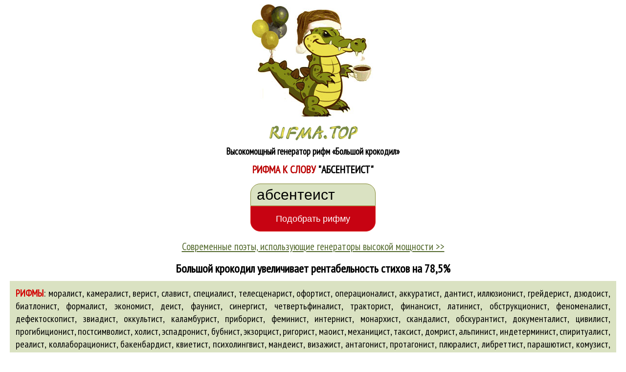

--- FILE ---
content_type: text/html; charset=CP1251
request_url: https://rifma.top/generator_rifm/%D1%80%D0%B8%D1%84%D0%BC%D0%B0-%D0%BA-%D1%81%D0%BB%D0%BE%D0%B2%D1%83_%D0%B0%D0%B1%D1%81%D0%B5%D0%BD%D1%82%D0%B5%D0%B8%D1%81%D1%82
body_size: 8622
content:
<html lang='ru'><head><title>Рифма к слову "абсентеист" | Генератор рифм «Большой крокодил»</title>
<meta content="Большой крокодил помогает поэтам России! Рифмы к слову «абсентеист»: аболиционист, абсентеист, абсолютист, абстенционист, абстракционист, абсурдист, авалист, авангардист... Самые мощные рифмы к слову «абсентеист»! Сделайте ваши стихи классикой поэзии 21 века!" name="description">
<meta content="рифма к слову абсентеист" name="keywords"><meta content="Большой крокодил" name= "author"><meta content="Большой крокодил" name="author">
<meta property="og:url" content="https://rifma.top/generator_rifm/рифма-к-слову_абсентеист"/><meta property="og:type" content="rhymes"/>
<meta property="og:title" content="Рифмы к слову «абсентеист» | Генератор рифм «Большой крокодил»"/>
<meta property="og:description" content="Рифмы: аболиционист, абсентеист, абсолютист, абстенционист, абстракционист, абсурдист, авалист, авангардист... Большой крокодил помогает поэтам России! Только самые мощные рифмы к слову «абсентеист»!"/>
<meta property='og:image' content="https://rifma.top/im/logo.jpg"/> 
<link rel="shortcut icon" href="favicon.ico" type="image/x-icon"/>
<meta name="msapplication-TileColor" content="#7b8608"><meta name="theme-color" content="#7b8608">
<meta name="viewport" content="width=device-width, initial-scale=1">
<link href="https://rifma.top/wb/ri.css" type="text/css" rel="stylesheet"/>
<script>function rifmos(slovo) {if (document.rifmo.slovo.value.replace(/\s/g,'')=='' || document.rifmo.slovo.value=='введите слово'){alert ('Не вписано слово!'); document.rifmo.slovo.focus(); return false;}
if(/^[a-zA-Z]+$/i.test(document.rifmo.slovo.value)){alert ('Это не русские буквы!'); document.rifmo.slovo.focus(); return false;}
document.location.href='https://rifma.top/generator_rifm/рифма-к-слову_'+slovo; return true;}
/*window.onscroll=function (){var z = document.body.scrollTop; var payo=document.getElementById('payo'); if(window.screen.width>1200 || innerWidth>1200){if(z>350)payo.style.display='block'; else payo.style.display='none';}}*/
</script>
<script async src="https://pagead2.googlesyndication.com/pagead/js/adsbygoogle.js?client=ca-pub-6465754669333565"
     crossorigin="anonymous"></script>
</head>
<body id=navb onload="rifmo.slovo.focus();"><div style="position: relative; width:100%; height:auto"><p><a href="https://rifma.top"><img src="https://rifma.top/im/logo.jpg" alt="Генератор рифм «Большой крокодил»" title="Рифмы онлайн"></a><br>
<img border="0" src="https://rifma.top/im/rifma_top.png" width="182" height="34" alt="Топовые рифмы от Большого крокодила" style="margin:10px 0 8px 0">
<br><b class=a14>Высокомощный генератор рифм <span class=br></span>&laquo;Большой крокодил&raquo;</b></p>
<header style="margin:-5px 0 15px 0"><h1 class=a16>РИФМА К СЛОВУ <span id=bla>&quot;абсентеист&quot;</span></h1></header><center>
<form name="rifmo" method="GET" class=riog action="" onsubmit="return rifmos(rifmo.slovo.value);">
<input type="text" class=fo1 name="slovo" value="абсентеист" onclick="this.value=''; this.style.color='black'; this.style.fontWeight='bold'" onkeyup="this.value=this.value.toLowerCase(); rifmo.action='https://rifma.top/generator_rifm/рифма-к-слову_'+rifmo.slovo.value;" maxlength=32><br>
<input type="button" class=fo2 value="Подобрать рифму" onclick="rifmos(rifmo.slovo.value);"></form>
<p class=z><a class="gro a16" href="https://rifma.top/reko.htm">Современные поэты, использующие генераторы высокой мощности >></a></p>
<p class="zen"><b class=a18>Большой крокодил увеличивает рентабельность стихов на 78,5%
</b></p>
<p class="lepd a15" style="padding: 12px; background:#DAE2C2"><b id=f>РИФМЫ</b><span id=norm>:</span>  моралист, камералист, верист, славист, специалист, телесценарист, офортист, операционалист, аккуратист, дантист, иллюзионист, грейдерист, дзюдоист, биатлонист, формалист, экономист, деист, фаунист, синергист, четвертьфиналист, тракторист, финансист, латинист, обструкционист, феноменалист, дефектоскопист, звиадист, оккультист, каламбурист, приборист, феминист, интернист, монархист, скандалист, обскурантист, документалист, цивилист, прогибиционист, постсимволист, холист, эспадронист, бубнист, экзорцист, ригорист, маоист, механицист, таксист, домрист, альпинист, индетерминист, спиритуалист, реалист, коллаборационист, бакенбардист, квиетист, психолингвист, мандеист, визажист, антагонист, протагонист, плюралист, либреттист, парашютист, комузист, тред-юнионист, телетайпист, вехист, панлогист, ионосферист, каббалист, маринист, синоптист, аквариумист, прожекторист, голлист, креационист, таксидермист, бонист, дрогист, миниатюрист, программист, тромбонист, вокалист, спелеотурист, горнист, бакунист, моторист, китаист, бэрчист, тритагонист, менделист, виталист, радиожурналист, литуанист, аллеманист, интеграционист, неонацист, уклонист, котлочист, пенальтист, квартетист, штундист, полуфиналист, аннексионист, эргономист, линотипист, сталинист, фольксштурмист, грамматист, фольклорист, культурист, анналист, имморалист, акварелист, раклист, генеративист, аквафортист, альтруист, камбист, кинематографист, фаталист, ксилофонист, глобалист, ирредентист, тележурналист, антисионист, жанрист, шашист, финалист, федералист, неопозитивист, орлеанист, маньерист, позитивист, артиллерист, нацист, пантеист, японист, артист, минималист, хорошист, сигналист, пересвист, филателист, нигилист, полонист, фашист, неореалист, плакатист, гигиенист, ватерполист, анималист, органист, куплетист, неосталинист, фетишист, синтоист, волейболист, популист, волюнтарист, легитимист, персоналист, коллективист, нейтралист, теледокументалист, шпажист, солидарист, функционалист, монархофашист, экзистенциалист, архаист, хит-лист, лингвист, арабист, джазист, сейлбордист, регионалист, баскетболист, парапланерист, шовинист, сионист, фалерист, портретист, олигополист, телефонист, парадоксалист, кубофутурист, исламист, панафриканист, флейтист, сопранист, контрапунктист, ориенталист, эссеист, коммандист, байронист, немарксист, непрограммист, контрафаготист, иранист, гебраист, хронист, сальтоморталист, сезаннист, реваншист, кофрокартист, мозаичист, кокаинист, ноголист, эллинист, двигателист, криминалист, фанфарист, панегирист, эбертист, мютюэлист, примитивист, прудонист, слаломист, американист, скреперист, регбист, связист, отзовист, мазохист, турнист, мусаватист, пангерманист, дадаист, юрист, экспрессионист, цимбалист, оппортунист, филуменист, роялист, эгофутурист, гольфист, мемуарист, гитарист, радист, металлист, хронометрист, бонапартист, виолончелист, дизелист, стендист, операционист, бильярдист, антицентрист, велофигурист, профашист, кларнетист, фоторезист, прокоммунист, аквалангист, кавалерист, индианист, футурист, левоцентрист, шекспирист, европоцентрист, кантонист, гандболист, стеклографист, монополист, дуэлист, контрабандист, прогрессист, пофигист, физиономист, аукционист, карамзинист, пацифист, витражист, гимназист, пуантилист, легист, психологист, степист, империалист, протезист, ламаист, латифундист, мадригалист, торпедист, сенсимонист, гуманист, радиометрист, кинопублицист, полиграфист, ташист, медалист, стенотипист, бихевиорист, имажинист, субъективист, экспансионист, журналист, апологист, экологист, экологист натуралист, силуэтист, гармонист, торбанист, эгоцентрист, сквадрист, пианист, архивист, кинетист, интуиционист, социалист, неспециалист, бланкист, службист, танкист, кактусист, юморист, декабрист, хронометражист, клиницист, виртуалист, мануфактурист, оптимист, номиналист, буерист, полемист, монументалист, анимист, монист, гобоист, гэкачепист, лоббист, телеметрист, томист, постмодернист, автотурист, турист, антимилитарист, неотомист, дескриптивист, алармист, утопист, алгебраист, бандурист, библеист, кролист, карикатурист, коммандитист, папист, дарвинист, кинодокументалист, террорист, рок-гитарист, памфлетист, пропагандист, флорист, клавесинист, картингист, хоккеист, сепаратист, скандинавист, бас-гитарист, пародист, меркантилист, овист, панпсихист, гегемонист, бытовист, правдист, шишковист, самбист, геодезист, аккордеонист, баггист, монотеист, баталист, аморалист, геральдист, испанист, массажист, активист, неоиндуист, орфографист, пейзажист, экстремист, барьерист, прогнозист, рафтингист, дутарист, прайс-лист, солист, макиавеллист, махист, бомбист, мотоциклист, импрессионист, генштабист, стенографист, станковист, особист, мартинист, орфоэпист, синдикалист, рецидивист, врубмашинист, айкидоист, противотанкист, софист, постструктуралист, шаржист, академист, штабист, футзалист, бульдозерист, фундаменталист, интеллектуалист, макроэкономист, киносценарист, дозиметрист, бабувист, гомосексуалист, паспортист, кучкист, объективист, морганист, инструменталист, индуист, аметист, подканцелярист, зубопротезист, евангелист, штангист, топшурист, капиталист, модернист, ревизионист, учёный-энциклопедист, нонконформист, ручнист, евгенист, баянист, антифашист, телеграфист, интервенционист, дискантист, лейборист, сенсуалист, конкурист, стилист, рапирист, банджоист, материалист, неоламаркист, солипсист, интурист, эмотивист, мозаист, орнаментист, онанист, бандажист, анархист, мандолинист, гетерист, бобслеист, поссибилист, экслибрисист, лютнист, пурист, ленинист, машинист, эквилибрист, очеркист, ландштурмист, букинист, планерист, классицист, стрелолист, африканист, буддист, скейтист, элегист, революционист, рационалист, концептуалист, шорт-лист, арфист, хорист, унионист, монотипист, ельцинист, прокурист, новеллист, гофролист, бойкотист, индивидуалист, урбанист, дуалист, лицеист, балканист, баттерфляист, морзист, окказионалист, саблист, сумоист, аферист, коммунист, телекинематографист, неофашист, тектонист, пассеист, мелодист, монетарист, интернационалист, термист, мимист, расист, каратист, канцелярист, германист, бейсболист, эгоист, морфинист, популяционист, максималист, идеалист, ультиматист, триатлонист, релятивист, прагматист, колониалист, баптист, интерлингвист, футболист, механист, телепублицист, пленэрист, детективист, велосипедист, линобатист, брассист, панславист, коммуналист, чекист, теист, неофрейдист, конформист, мототурист, бортрадист, милитарист, индоевропеист, компаративист, фрейдист, сценарист, энциклопедист, унитарист, корнетист, сангигиенист, неоклассицист, бэк-вокалист, кибертеррорист, пушкинист, топонимист, талмудист, протоколист, стрекулист, логист, коллажист, значкист, сёрфингист, детерминист, синтаксист, ультранационалист, пессимист, садомазохист, литаврист, униформист, филофонист, девтерагонист, кагэбист, арменист, русист, маржиналист, фристайлист, скутерист, ракетомоделист, преформист, преферансист, семинарист, велотурист, византинист, пиетист, космист, эпиграмматист, политеист, батутист, психогигиенист, строкулист, сатанист, неоимпрессионист, постимпрессионист, постимпрессионист резервист, меланист, анималькулист, симфонист, фалангист, конгрессист, судомоделист, кроссвордист, сюрреалист, эгалитарист, курсист, акмеист, эскапист, рекордист, пейнтболист, неоавангардист, карьерист, европеист, рекламист, зурнист, колорист, скейтбордист, сентименталист, экуменист, кубист, социолингвист, троцкист, октябрист, беллетрист, эксгибиционист, статист, националист, басист, фонетист, копиист, дельтапланерист, жирондист, вейсманист, галерист, фотожурналист, полулист, унанимист, гедонист, иудаист, фигурист, неоглобалист, утилитарист, правоцентрист, синхронист, центрист, путчист, медиевист, маррист, раллист, хвостист, неодарвинист, реформист, анекдотист, спиннингист, традиционалист, чек-лист, гэбист, изоляционист, консюмерист, донатист, киноартист, ансамблист, мондиалист, антиглобалист, фурьерист, садист, теннисист, альтист, методист, фельетонист, эволюционист, тушист, конструктивист, достоевист, катерист, бруталист, чартист, саксофонист, водевилист, атеист, кантелист, кальвинист, фидеист, милленарист, диахронист, интуитивист, филокартист, деконструктивист, турбинист, антисталинист, натурист, окулист, плей-лист, кетчист, богемист, юзист, цекист, каноист, керамист, марксист, кёрлингист, инфекционист, публицист, антикоммунист, брандахлыст, необихевиорист, эсперантист, буквалист, колонист, пингпонгист, символист, контрабасист, руссоист, бадминтонист, квазиспециалист, юнионист, сциентист, романист, шантажист, панисламист, соцреалист, остролист, моделист, супрематист, некоммунист, казуист, берчист, муляжист, нудист, валторнист, сноубордист, конституционалист, дагеротипист, монголист, наркоконтрабандист, батист, моменталист, планшетист, янсенист, протекционист, трубочист, структуралист, мотоболист, фаготист, шахматист, <a class=blo href='https://rifma.top/generator_rifm/рифма-к-слову_абсентеист' title='рифма к слову абсентеист'>абсентеист</a>, <a class=blo href='https://rifma.top/generator_rifm/рифма-к-слову_авиамоделист' title='рифма к слову авиамоделист'>авиамоделист</a>, <a class=blo href='https://rifma.top/generator_rifm/рифма-к-слову_аболиционист' title='рифма к слову аболиционист'>аболиционист</a>, корысть, <a class=blo href='https://rifma.top/generator_rifm/рифма-к-слову_абстенционист' title='рифма к слову абстенционист'>абстенционист</a>, прогрызть, нагрызть, перегрызть, <a class=blo href='https://rifma.top/generator_rifm/рифма-к-слову_автономист' title='рифма к слову автономист'>автономист</a>, погрызть, обгрызть, <a class=blo href='https://rifma.top/generator_rifm/рифма-к-слову_авалист' title='рифма к слову авалист'>авалист</a>, <a class=blo href='https://rifma.top/generator_rifm/рифма-к-слову_авантюрист' title='рифма к слову авантюрист'>авантюрист</a>, <a class=blo href='https://rifma.top/generator_rifm/рифма-к-слову_автомашинист' title='рифма к слову автомашинист'>автомашинист</a>, надгрызть, элистинец, <a class=blo href='https://rifma.top/generator_rifm/рифма-к-слову_абсолютист' title='рифма к слову абсолютист'>абсолютист</a>, <a class=blo href='https://rifma.top/generator_rifm/рифма-к-слову_абстракционист' title='рифма к слову абстракционист'>абстракционист</a>, отгрызть, <a class=blo href='https://rifma.top/generator_rifm/рифма-к-слову_автомобилист' title='рифма к слову автомобилист'>автомобилист</a>, подгрызть, магистерство, элистинка, <a class=blo href='https://rifma.top/generator_rifm/рифма-к-слову_автогрейдерист' title='рифма к слову автогрейдерист'>автогрейдерист</a>, догрызть, огрызть, грызть, изгрызть, <a class=blo href='https://rifma.top/generator_rifm/рифма-к-слову_авангардист' title='рифма к слову авангардист'>авангардист</a>, <a class=blo href='https://rifma.top/generator_rifm/рифма-к-слову_абсурдист' title='рифма к слову абсурдист'>абсурдист</a>, элистинский, <a class=blo href='https://rifma.top/generator_rifm/рифма-к-слову_австромарксист' title='рифма к слову австромарксист'>австромарксист</a>, магистерский, угрызть, загрызть, разгрызть, элистинцы.</p><br>
<!-------------------------
<div class=pay4 id=payo style="display: none">
<p style="margin-left: 55px"><img class=media3 border="0" src="https://rifma.top/im/kroko.gif" alt="Большой крокодил - ваш путь в большую поэзию!"><br></p><noindex>
<center><form class=pay2 method="POST" action="https://yoomoney.ru/quickpay/confirm.xml">
<input type="hidden" name="receiver" value="41001692440329"><input type="hidden" name="label" value="rifma_718588"><input type="hidden" name="quickpay-form" value="donate"><input type="hidden" name="paymentType" value="AC">
<input type="hidden" name="need-fio" value="false"><input type="hidden" name="need-email" value="false"><input type="hidden" name="need-phone" value="false"><input type="hidden" name="need-address" value="false">
<table width=100% border=0><tr><td width=50% style="text-align:right"><input type="text" name="sum" value="100" data-type="number" maxlength=5 style="width:70px; height:36px; margin: 7px 2px 0 0;font-size:20px; border:0; border-radius: 12px; text-align:right; padding-right:5px"></td><td width=50% style="text-align:left"><b class=a16>рублей</b></td></tr>
<tr><td colspan=2><p><input class=pay3 type="submit" value="Крокодилу на еду >>" title="Покормить крокодила"></p></td></tr></table></form></noindex></div>
---------------------->
<p></p>
<p class="lepp"><strong class=a18>Слово <span id=gr>«абсентеист»</span> - блестящий выбор для ваших стихов! <br>Берите рифму <span id=norm>&Prime;</span><b id=gr>абсентеист-абстракционист</b><span id=norm>&Prime;</span> - это будет мощно и свежо!</strong></p>

<!------------------------->
<noindex><div class=pay5><p style="margin-left: 55px"><img class=media3 border="0" src="https://rifma.top/im/kroko.gif" alt="Большой крокодил - ваш путь в большую поэзию!"><br></p>
<center><form class=pay2 method="POST" action="https://yoomoney.ru/quickpay/confirm.xml">
<input type="hidden" name="receiver" value="41001692440329"><input type="hidden" name="label" value="rifma_718588"><input type="hidden" name="quickpay-form" value="donate"><input type="hidden" name="paymentType" value="AC">
<input type="hidden" name="need-fio" value="false"><input type="hidden" name="need-email" value="false"><input type="hidden" name="need-phone" value="false"><input type="hidden" name="need-address" value="false">
<table width=100% border=0><tr><td width=50% style="text-align:right"><input type="text" name="sum" value="100" data-type="number" maxlength=5 style="width:70px; height:36px; margin: 5px 2px 0 0;font-size:20px; border:0; border-radius: 12px; text-align:right; padding-right:5px"></td><td width=50% style="text-align:left"><b class=a16>рублей</b></td></tr>
<tr><td colspan=2><p><input class=pay3 type="submit" value="Крокодилу на еду >>"></p></td></tr></table></form></div></noindex>
<!------------------------->

<p class="lepd">
Генератор рифм "Большой крокодил" генерирует великолепные <a class=blo href="https://rifma.top/generator_rifm/рифма-к-слову_абсентеист">рифмы к слову "<b>абсентеист</b>"</a>, делая всё, чтобы с этим масштабным и потрясающим словом вы написали только выдающуюся поэзию - поэзию, которая останется в истории литературы на века.
С потрясающей рифмой от Большого Крокодила (например, "абсентеист-абстракционист") ваши стихи будут иметь широкий резонанс в литературной жизни России ещё при вашей жизни и в наше неспокойное для поэтов время. Со временем ваши гениальные строки будут передаваться из уст в уста, а все ваши стихотворения будут зачитываться до дыр, так как гарантированно станут золотой классикой поэзии 21 века. И секрет вашего успеха как гения - ваше волшебное слово "абсентеист" и рифмы от Большого Крокодила. Рифма к слову "абсентеист" востребована у мастеров слова всех регионов страны, 
а стихи, в которых встречается <a class=blo href="https://rifma.top/generator_rifm/рифма-к-слову_абсентеист" title="рифмы к слову абсентеист">слово "абсентеист"</a>, имеют стабильный спрос у всех любителей поэзии от Москвы до Владивостока. И особенно у молодёжи: школьников и студентов. Всем нравится читать стихотворения и поэмы со словом "абсентеист"! И отныне все будут наслаждаться вашим поэтическим искусством! Большой крокодил cделает всё, чтобы ваши стихи стали шедевральными и нетленными!
<img src="https://rifma.top/im/rifmak.png" alt="Генератор рифм" class=media2 style="margin: 15px 0 10px 15px" align="right"><br><br>
Чем больше вы будете писать стихи со словом "абсентеист&quot;, тем быстрее реализуете свой талант. Даже не сомневайтесь, что сочинённая вами высокая поэзия будет иметь колоссальный коммерческий успех. Каждая рифма должна приносить прибыль, иначе зачем тогда тратить время на сочинительство. Поэтому не теряйте время, выбирайте любую рифму к слову "абсентеист" и празднуйте новую творческую победу, приближающую вас к совершенству,  
поэтической славе и баснословным доходам от продажи ваших стихов. С Большим Крокодилом ваши стихи наполнятся новым смыслом, а карманы - деньгами.</p><p class="lepd"><br>
Ваше слово "абсентеист" восхитительно и рифмы к слову должны быть такими же убедительными и сражающими наповал! Однако не всегда жизнь преподносит звёздные решения, поэтому следует признать, что все существующие рифмы к слову "абсентеист" достаточно разные: 
простые и сложные, грубые и изящные, откровенно дешёвые и фантастически великолепные. Но не стоит отчаиваться! Такой контраст только придаст вашему процессу озарения мощный творческий запал, в результате которого у вас может родиться новая 
и грандиозная стихотворная строка. Просто предоставьте вашей интуиции сделать за вас этот нелёгкий выбор и найдите свою счастливую рифму к вашему потрясающе поэтичному слову "абсентеист". Заявите о себе как о поэте, который не боится литературных компромиссов и нестандартных рифмословарных решений. Будьте смелы и отважны! Большой крокодил - 
генератор рифм нового поколения - помогает раскрыть ваш феноменальный талант и даёт вам все инструменты для <a class=blo href="https://rifma.top/generator_rifm/рифма-к-слову_звезда">поиска рифм</a> к любым вашим словам, в том числе - здесь и сейчас! - дарит вам поистине судьбоносные для вас рифмы к вашему феерическому слову "абсентеист". Слава и деньги ждут вас! Седлайте вашего Пегаса и да помогут вам небеса!
</p><p class="z a26 ze"><b><br>Будущее за стихами, сделанными с помощью генераторов высокой мощности!<br>&nbsp;</b></p><center><!--<a href="https://stih.top/pushkin" title="Стихи Пушкина"><img src="https://stih.top/banner1.jpg" alt="Стихи Пушкина" style="border:1px solid black"></a><br><br>-->
</center><p class=lepd><b>Недавно искали рифмы к словам:</b> 
<a  class=a14 id=gro href="https://rifma.top/generator_rifm/рифма-к-слову_даль" title='рифмы к слову даль'>даль</a>  &bull; <a  class=a14 id=gro href="https://rifma.top/generator_rifm/рифма-к-слову_фраза" title='рифмы к слову фраза'>фраза</a>  &bull; <a  class=a14 id=gro href="https://rifma.top/generator_rifm/рифма-к-слову_годами" title='рифмы к слову годами'>годами</a>  &bull; <a  class=a14 id=gro href="https://rifma.top/generator_rifm/рифма-к-слову_круто" title='рифмы к слову круто'>круто</a>  &bull; <a  class=a14 id=gro href="https://rifma.top/generator_rifm/рифма-к-слову_возраст" title='рифмы к слову возраст'>возраст</a>  &bull; <a  class=a14 id=gro href="https://rifma.top/generator_rifm/рифма-к-слову_херня" title='рифмы к слову херня'>херня</a>  &bull; <a  class=a14 id=gro href="https://rifma.top/generator_rifm/рифма-к-слову_злой" title='рифмы к слову злой'>злой</a>  &bull; <a  class=a14 id=gro href="https://rifma.top/generator_rifm/рифма-к-слову_автомат" title='рифмы к слову автомат'>автомат</a>  &bull; <a  class=a14 id=gro href="https://rifma.top/generator_rifm/рифма-к-слову_рано" title='рифмы к слову рано'>рано</a>  &bull; <a  class=a14 id=gro href="https://rifma.top/generator_rifm/рифма-к-слову_опять" title='рифмы к слову опять'>опять</a>  &bull; <a  class=a14 id=gro href="https://rifma.top/generator_rifm/рифма-к-слову_сумка" title='рифмы к слову сумка'>сумка</a>  &bull; <a  class=a14 id=gro href="https://rifma.top/generator_rifm/рифма-к-слову_тропа" title='рифмы к слову тропа'>тропа</a>  &bull; <a  class=a14 id=gro href="https://rifma.top/generator_rifm/рифма-к-слову_авдотка" title='рифмы к слову авдотка'>авдотка</a>  &bull; <a  class=a14 id=gro href="https://rifma.top/generator_rifm/рифма-к-слову_огонёк" title='рифмы к слову огонёк'>огонёк</a>  &bull; <a  class=a14 id=gro href="https://rifma.top/generator_rifm/рифма-к-слову_дрова" title='рифмы к слову дрова'>дрова</a>  &bull; <a  class=a14 id=gro href="https://rifma.top/generator_rifm/рифма-к-слову_пряжа" title='рифмы к слову пряжа'>пряжа</a>  &bull; <a  class=a14 id=gro href="https://rifma.top/generator_rifm/рифма-к-слову_рулет" title='рифмы к слову рулет'>рулет</a>  &bull; <a  class=a14 id=gro href="https://rifma.top/generator_rifm/рифма-к-слову_всевышний" title='рифмы к слову всевышний'>всевышний</a>  &bull; <a  class=a14 id=gro href="https://rifma.top/generator_rifm/рифма-к-слову_меч" title='рифмы к слову меч'>меч</a>  &bull; <a  class=a14 id=gro href="https://rifma.top/generator_rifm/рифма-к-слову_аквапарк" title='рифмы к слову аквапарк'>аквапарк</a>  &bull; <a  class=a14 id=gro href="https://rifma.top/generator_rifm/рифма-к-слову_вечный" title='рифмы к слову вечный'>вечный</a>  &bull; <a  class=a14 id=gro href="https://rifma.top/generator_rifm/рифма-к-слову_вчера" title='рифмы к слову вчера'>вчера</a>  &bull; <a  class=a14 id=gro href="https://rifma.top/generator_rifm/рифма-к-слову_азины" title='рифмы к слову азины'>азины</a>  &bull; <a  class=a14 id=gro href="https://rifma.top/generator_rifm/рифма-к-слову_имя" title='рифмы к слову имя'>имя</a>  &bull; <a  class=a14 id=gro href="https://rifma.top/generator_rifm/рифма-к-слову_магнит" title='рифмы к слову магнит'>магнит</a>  &bull; <a  class=a14 id=gro href="https://rifma.top/generator_rifm/рифма-к-слову_внучка" title='рифмы к слову внучка'>внучка</a>  &bull; <a  class=a14 id=gro href="https://rifma.top/generator_rifm/рифма-к-слову_уборка" title='рифмы к слову уборка'>уборка</a>  &bull; <a  class=a14 id=gro href="https://rifma.top/generator_rifm/рифма-к-слову_аванс" title='рифмы к слову аванс'>аванс</a>  &bull; <a  class=a14 id=gro href="https://rifma.top/generator_rifm/рифма-к-слову_акватория" title='рифмы к слову акватория'>акватория</a>  &bull; <a  class=a14 id=gro href="https://rifma.top/generator_rifm/рифма-к-слову_перезагрузка" title='рифмы к слову перезагрузка'>перезагрузка</a>  &bull; <p><b class=a26>Большой крокодил <span id=br></span>помогает поэтам России!</b><br>

<a href="https://rifma.top"><img src="https://rifma.top/im/logobot.jpg" id=nizo2 alt="По улице ходила большая крокодила. Генератор рифм «Большой крокодил» помогает поэтам России!"></a></p></div>
<div style="width:100%; height:auto; background-color:#7b8608; padding: 12px 0"><br>
<p style="line-height:1.5; margin: 5px 20px"><a class=blo href="https://rifma.top/generator_rifm/рифма-к-слову_абсентеист" title="рифмы к слову абсентеист">Рифмы к слову "абсентеист"</a><br><b><a class="a14 blo" href="https://rifma.top">Генератор рифм «Большой крокодил»</a></b><br>
<span class=a10 style="font-weight:normal">Copyright © 2013-2026</span><br>
<a class="a12 blo1" href="https://rifmoved.ru">Рифма и стихосложение</a> &nbsp;<a class="a12 blo1" href="https://stih.top/pushkin">Стихи Пушкина</a>  
</div>

</body></html>

--- FILE ---
content_type: text/html; charset=utf-8
request_url: https://www.google.com/recaptcha/api2/aframe
body_size: 266
content:
<!DOCTYPE HTML><html><head><meta http-equiv="content-type" content="text/html; charset=UTF-8"></head><body><script nonce="QYQ5aPbNyYurdZ8Gj8Ic1w">/** Anti-fraud and anti-abuse applications only. See google.com/recaptcha */ try{var clients={'sodar':'https://pagead2.googlesyndication.com/pagead/sodar?'};window.addEventListener("message",function(a){try{if(a.source===window.parent){var b=JSON.parse(a.data);var c=clients[b['id']];if(c){var d=document.createElement('img');d.src=c+b['params']+'&rc='+(localStorage.getItem("rc::a")?sessionStorage.getItem("rc::b"):"");window.document.body.appendChild(d);sessionStorage.setItem("rc::e",parseInt(sessionStorage.getItem("rc::e")||0)+1);localStorage.setItem("rc::h",'1768905566135');}}}catch(b){}});window.parent.postMessage("_grecaptcha_ready", "*");}catch(b){}</script></body></html>